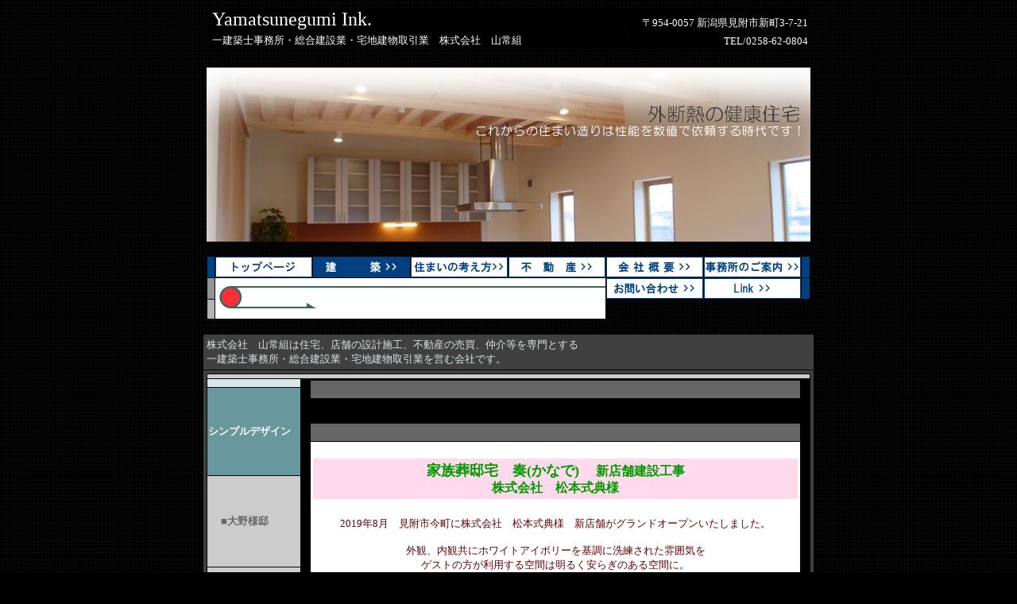

--- FILE ---
content_type: text/html
request_url: http://yamatsune.com/kenchiku.html
body_size: 82273
content:
<!DOCTYPE HTML PUBLIC "-//W3C//DTD HTML 4.01 Transitional//EN">
<HTML>
<HEAD>
<meta http-equiv="Content-Type" content="text/html; charset=UTF-8">
<meta name="GENERATOR" content="JustSystems Homepage Builder Version 20.0.6.0 for Windows">
<meta http-equiv="Content-Style-Type" content="text/css">
<TITLE>一級建築士事務所・総合建設業・宅地建物取引業　株式会社　山常組　見附市【住宅・不動産】</TITLE>
<STYLE TYPE="text/css">
<!--
#fukuda{
  width : auto;
  height : auto;
  position : relative;
  z-index : auto;
  visibility : visible;
  cursor : hand;
}
a:link{
  color : gray;
  text-decoration : none;
}
a:visited{
  color : white;
  text-decoration : none;
}
a:hover{
  color : olive;
  
text-decoration : underline;
}
span{
  color : silver;
}
-->
</STYLE>
<SCRIPT LANGUAGE="JavaScript">
<!-- [db-soft script ver.1.00] 以下のスクリプトはHOTALL Ver.6.0Wによって作成されました。内容を変更すると正しく動作しない可能性があります。
function dBsftUaCheck() {
    if(navigator.appName == "Netscape" && eval(navigator.appVersion.charAt(0)) >=4 )
        return 1;
    if (navigator.appName == "Microsoft Internet Explorer" && eval(navigator.appVersion.charAt(0)) >=4 )
        return 0;
    return -1;
}
function dBsftOpenWindow(urlName, trgtName, isTool, isLocation, isDir, isStatus, isMenu, isScrl, isResize, isWidth, isHeight) {
    if (dBsftUaCheck() != 0)
        return;
    if (urlName != '') {
        if (trgtName == '')
            trgtName = '_self';
        var param = 'toolbar=' + isTool + ',location=' + isLocation + ',directories=' + isDir + ',status=' + isStatus + ',menubar=' + isMenu + ',scrollbars=' + isScrl + ',resizable=' + isResize;
        if (isWidth > 0)
            param += ',width=' + isWidth;
        if (isHeight > 0)
            param += ',height=' + isHeight;
        window.open(urlName, trgtName, param);
    }
}
function dBsftCharStyle(target, clr, sz, stl, bld, sp, undrln, ovln, lntg, blnk) {
    if (dBsftUaCheck() != 0 )
        return;
    var obj;
    if (typeof(target) == 'object')
        obj = target;
    else if (target == 'body')
        obj = window.document.body;
    else
        obj = document.all[target];
    if (obj == null)
        return;
    with (obj) {
        if (clr != '*dBNotApply*') {
            if (clr == 'null')
                style.color = '';
            else
                style.color = clr;
        }
        if (sz != '*dBNotApply*') {
            if (sz == 'null')
                style.fontSize = '';
            else
                style.fontSize = sz;
        }
        if (stl != -1) {
            if (stl == 0)
                style.fontStyle = '';
            if (stl == 1)
                style.fontStyle = 'normal';
            if (stl == 2)
                style.fontStyle = 'italic';
        }
        if (bld != -1) {
            if (bld == 0)
                style.fontWeight = '';
            if (bld == 1)
                style.fontWeight = 'normal';
            if (bld == 2)
                style.fontWeight = 'bold';
            if (bld == 3)
                style.fontWeight = 100;
            if (bld == 4)
                style.fontWeight = 200;
            if (bld == 5)
                style.fontWeight = 300;
            if (bld == 6)
                style.fontWeight = 400;
            if (bld == 7)
                style.fontWeight = 500;
            if (bld == 8)
                style.fontWeight = 600;
            if (bld == 9)
                style.fontWeight = 700;
            if (bld == 10)
                style.fontWeight = 800;
            if (bld == 11)
                style.fontWeight = 900;
        }
        if (sp != -1) {
            if (sp == 0)
                style.verticalAlign = '';
            if (sp == 1)
                style.verticalAlign = 'baseline';
            if (sp == 2)
                style.verticalAlign = 'super';
            if (sp == 3)
                style.verticalAlign = 'sub';
        }
        var deco = '';
        if (undrln == 1)
            deco += 'underline ';
        if (ovln == 1)
            deco += 'overline ';
        if (lntg == 1)
            deco += 'line-through ';
        if (blnk == 1)
            deco += 'blink ';
        if (deco == '')
            deco = 'none';
        style.textDecoration = deco;
    }
}
//-->
</SCRIPT>
<SCRIPT LANGUAGE="JavaScript">
<!--HPB_SCRIPT_CODE_40
function _HpbJumpURLinNewWindow(url) 
{
  if (url != '')
  {
    window.open(url, '_blank');
  }
}
//-->
</SCRIPT><SCRIPT language="JavaScript">
<!--HPB_SCRIPT_CODE_40
function _HpbShowObj(lId)
{
  var ob;ob=new Array;
  var appVer=parseInt(navigator.appVersion);
  var isNC=false,isN6=false,isIE=false;
  if (document.all && appVer >= 4) isIE=true; else
    if (document.getElementById && appVer > 4) isN6=true; else
      if (document.layers && appVer >= 4) isNC=true;
  if (isNC)
  {
    w_str = "document." + lId;ob[lId] = eval(w_str);
    if (!ob[lId]) ob[lId] = _HpbFindHiddenObj(document, lId);
    if (ob[lId]) ob[lId].visibility = "show";
  }
  if (isN6)
  {
    ob[lId] = document.getElementById(lId);
    ob[lId].style.visibility = "visible";
  }
  if (isIE)
  {
    w_str = "document.all.item(\"" + lId + "\").style";ob[lId] = eval(w_str);
    ob[lId].visibility = "visible";
  }
}

function _HpbFindHiddenObj(doc, lId)
{
  for (var i=0; i < doc.layers.length; i++)
  {
    var w_str = "doc.layers[i].document." + lId;
    var obj;obj=new Array;
    obj[lId] = eval(w_str);
    if (!obj[lId]) obj[lId] = _HpbFindHiddenObj(doc.layers[i], lId);
    if (obj[lId]) return obj[lId];
  }
  return null;
}
//-->
</SCRIPT><script language="JavaScript">
<!--HPB_SCRIPT_ROV_50
//
//  Licensed Materials - Property of IBM
//  5724I83
//  (C) Copyright IBM Corp. 1995, 2007 All Rights Reserved.
//

// HpbImgPreload:
//
function HpbImgPreload()
{
  var appVer=parseInt(navigator.appVersion);
  var isNC=false,isN6=false,isIE=false;
  if (document.all && appVer >= 4) isIE=true; else
    if (document.getElementById && appVer > 4) isN6=true; else
      if (document.layers && appVer >= 4) isNC=true;
  if (isNC||isN6||isIE)
  {
    if (document.images)
    {
      var imgName = HpbImgPreload.arguments[0];
      var cnt;
      swImg[imgName] = new Array;
      for (cnt = 1; cnt < HpbImgPreload.arguments.length; cnt++)
      {
        swImg[imgName][HpbImgPreload.arguments[cnt]] = new Image();
        swImg[imgName][HpbImgPreload.arguments[cnt]].src = HpbImgPreload.arguments[cnt];
      }
    }
  }
}
// HpbImgFind:
//
function HpbImgFind(doc, imgName)
{
  for (var i=0; i < doc.layers.length; i++)
  {
    var img = doc.layers[i].document.images[imgName];
    if (!img) img = HpbImgFind(doc.layers[i], imgName);
    if (img) return img;
  }
  return null;
}
// HpbImgSwap:
//
function HpbImgSwap(imgName, imgSrc)
{
  var appVer=parseInt(navigator.appVersion);
  var isNC=false,isN6=false,isIE=false;
  if (document.all && appVer >= 4) isIE=true; else
    if (document.getElementById && appVer > 4) isN6=true; else
      if (document.layers && appVer >= 4) isNC=true;
  if (isNC||isN6||isIE)
  {
    if (document.images)
    {
      var img = document.images[imgName];
      if (!img) img = HpbImgFind(document, imgName);
      if (img) img.src = imgSrc;
    }
  }
}
var swImg; swImg=new Array;
//-->
</script><script language="JavaScript">
<!--HPB_SCRIPT_PLD_50
HpbImgPreload('_HPB_ROLLOVER6', 'top/logo01-4.gif', 'top/logo01.gif');
HpbImgPreload('_HPB_ROLLOVER7', 'top/logo02-1.gif', 'top/logo02-2.gif');
HpbImgPreload('_HPB_ROLLOVER2', 'top/logo03-2.gif', 'top/logo03-1.gif');
HpbImgPreload('_HPB_ROLLOVER3', 'top/logo05-2.gif', 'top/logo05-1.gif');
HpbImgPreload('_HPB_ROLLOVER9', 'top/logo04-2.gif', 'top/logo04-1.gif');
HpbImgPreload('_HPB_ROLLOVER10', 'top/logo06-2.gif', 'top/logo06-1.gif');
HpbImgPreload('_HPB_ROLLOVER4', 'top/logo07-2.gif', 'top/logo07-1.gif');
HpbImgPreload('_HPB_ROLLOVER8', 'top/logo08-2.gif', 'top/logo08-1.gif');
//-->
</script>
</HEAD>
<body text="#dbe6e8" link="#ffff00" leftmargin="10" alink="#ff0000" bgcolor="#000000" background="bla7b.gif" vlink="#990000">
<center>
<table width="760">
<tbody>
<tr>
<td align="left" valign="bottom" bgcolor="#000000"></td>
<td colspan="5" align="left" valign="bottom" bgcolor="#000000" width="602"><font face="セイビイサラゴEB-P" size="+2" color="#ffffff">Yamatsunegumi Ink.</font><font color="#ffffff"><br>
</font></td>
<td align="right" valign="bottom" bgcolor="#000000" width="226"><font size="-1" color="#ffffff">〒954-0057 新潟県見附市新町3-7-21</font></td>
</tr>
<tr>
<td align="left" valign="bottom" bgcolor="#000000"></td>
<td align="left" valign="bottom" bgcolor="#000000" colspan="5"><font size="-1" color="#ffffff">一建築士事務所・総合建設業・宅地建物取引業　株式会社　山常組</font></td>
<td align="right" valign="bottom" bgcolor="#000000"><font size="-1" color="#ffffff">TEL/0258-62-0804</font></td>
</tr>
<tr>
<td align="left" valign="bottom" bgcolor="#000000"></td>
<td align="left" valign="bottom" bgcolor="#000000" colspan="6"></td>
</tr>
</tbody>
</table>
<br>
</center>
<center>
<table cellspacing="0" cellpadding="0" bgcolor="#ffffff" width="760">
<tbody>
<tr>
<th colspan="8" align="left" background="img/top/008.jpg" height="219" width="854"></th>
</tr>
</tbody>
</table>
</center>
<center><br>
<table cellspacing="1" width="760">
<tbody>
<tr>
<td bgcolor="#004080"></td>
<td bgcolor="#004080" width="120" height="24"><a href="index.html" id="_HPB_ROLLOVER6" onmouseout="HpbImgSwap('_HPB_ROLLOVER6', 'top/logo01-4.gif');" onmouseover="HpbImgSwap('_HPB_ROLLOVER6', 'top/logo01.gif');" target="_self"><img src="top/logo01-4.gif" width="120" height="24" border="0" name="_HPB_ROLLOVER6"></a></td>
<td bgcolor="#004080" width="120" height="24"><a href="kenchiku.html" id="_HPB_ROLLOVER7" onmouseout="HpbImgSwap('_HPB_ROLLOVER7', 'top/logo02-1.gif');" onmouseover="HpbImgSwap('_HPB_ROLLOVER7', 'top/logo02-2.gif');" target="_self"><img src="top/logo02-1.gif" width="120" height="24" border="0" name="_HPB_ROLLOVER7"></a></td>
<td bgcolor="#004080" width="120" height="24"><a href="sumaino.html" target="_self" id="_HPB_ROLLOVER2" onmouseout="HpbImgSwap('_HPB_ROLLOVER2', 'top/logo03-2.gif');" onmouseover="HpbImgSwap('_HPB_ROLLOVER2', 'top/logo03-1.gif');"><img src="top/logo03-2.gif" width="120" height="24" border="0" name="_HPB_ROLLOVER2"></a></td>
<td bgcolor="#004080" width="120" height="24"><a href="fudousan.html" id="_HPB_ROLLOVER3" onmouseout="HpbImgSwap('_HPB_ROLLOVER3', 'top/logo05-2.gif');" onmouseover="HpbImgSwap('_HPB_ROLLOVER3', 'top/logo05-1.gif');" target="_self"><img src="top/logo05-2.gif" width="120" height="24" border="0" name="_HPB_ROLLOVER3"></a></td>
<td bgcolor="#004080" width="120" height="24"><a href="corporate.html" target="_self" id="_HPB_ROLLOVER9" onmouseout="HpbImgSwap('_HPB_ROLLOVER9', 'top/logo04-2.gif');" onmouseover="HpbImgSwap('_HPB_ROLLOVER9', 'top/logo04-1.gif');"><img src="top/logo04-2.gif" width="120" height="24" border="0" name="_HPB_ROLLOVER9"></a></td>
<td bgcolor="#004080" width="120" height="24"><a href="annai.html" id="_HPB_ROLLOVER10" onmouseout="HpbImgSwap('_HPB_ROLLOVER10', 'top/logo06-2.gif');" onmouseover="HpbImgSwap('_HPB_ROLLOVER10', 'top/logo06-1.gif');" target="_self"><img src="top/logo06-2.gif" width="120" height="24" border="0" name="_HPB_ROLLOVER10"></a></td>
<td bgcolor="#004080"></td>
</tr>
<tr>
<td bgcolor="#939393" height="24"></td>
<td bgcolor="#ffffff" colspan="4" rowspan="2" width="120" background="top/b06.gif" height="24" align="center"></td>
<td bgcolor="#004080" width="120" height="24"><a href="#" id="_HPB_ROLLOVER4" onmouseout="HpbImgSwap('_HPB_ROLLOVER4', 'top/logo07-2.gif');" onmouseover="HpbImgSwap('_HPB_ROLLOVER4', 'top/logo07-1.gif');"><img src="top/logo07-2.gif" width="120" height="24" border="0" name="_HPB_ROLLOVER4"></a></td>
<td bgcolor="#004080" width="120" height="24"><a href="link.html" id="_HPB_ROLLOVER8" onmouseout="HpbImgSwap('_HPB_ROLLOVER8', 'top/logo08-2.gif');" onmouseover="HpbImgSwap('_HPB_ROLLOVER8', 'top/logo08-1.gif');" target="_self"><img src="top/logo08-2.gif" width="120" height="24" border="0" name="_HPB_ROLLOVER8"></a></td>
<td height="24" bgcolor="#004080"></td>
</tr>
<tr>
<td bgcolor="#b2b2b2" height="24"></td>
<td width="120" height="24" colspan="2"></td>
<td height="24"></td>
</tr>
</tbody>
</table>
<br>
</center>
<center>
<table cellspacing="1" cellpadding="4" width="760">
<tbody>
<tr>
<td bgcolor="#404040" height="44" width="597"><font size="-1">株式会社　山常組は住宅、店舗の設計施工、不動産の売買、仲介等を専門とする<br>
一建築士事務所・総合建設業・宅地建物取引業を営む会社です。</font></td>
</tr>
<tr>
<td bgcolor="#404040" valign="middle" height="348" align="left" width="597">
<table cellspacing="1" width="760" bgcolor="#000000">
<tbody>
<tr>
<td bgcolor="#cccccc" height="5" colspan="3" align="center"></td>
</tr>
<tr>
<td bgcolor="#dbe6e8" valign="middle" align="left" width="115"></td>
            <td colspan="2" align="center" rowspan="88" valign="top" width="632">
<table cellspacing="1" cellpadding="2" width="95%">
<tbody>
<tr>
<td colspan="7" bgcolor="#666666" width="480"><br>
</td>
</tr>
<tr>
<td colspan="7" valign="middle" height="30" width="480"></td>
</tr>
<tr>
<td colspan="7" bgcolor="#666666" width="480" align="center"><br>
</td>
</tr>
<tr>
<td bgcolor="#ffffff" colspan="7" align="center" valign="middle"><b><font color="#cc0000"><br>
                  </font></b>
                  <table cellspacing="1" cellpadding="3" width="100%">
                    <tbody>
                      <tr>
                        <td bgcolor="#ffd9ec" align="center" colspan="4"><b><font color="#009900" size="+1">家族葬邸宅　奏(かなで)&nbsp;</font></b>　<font color="#009900"><b>新店舗建設工事</b></font><br>
            <b><font color="#009900">株式会社　松本式典様</font></b></td>
                      </tr>
                      <tr>
                        <td bgcolor="#ffffff" align="center" colspan="4"><br>
            <font color="#660000" size="-1">2019年8月　見附市今町に株式会社　松本式典様　新店舗がグランドオープンいたしました。<br>
            <br>
            外観、内観共にホワイトアイボリーを基調に洗練された雰囲気を<br>
            ゲストの方が利用する空間は明るく安らぎのある空間に。<br>
            <br>
            お客様の控室はダークブラウンを使い落ち着きのある空間に仕上がりました。<br>
            <br>
            一見セレモニーホールなの？と二度見してしまいます。<br>
            <br>
            常時見学会をされているとの事ですので、<br>
            ご希望される方は松本式典様まで。<br>
            <br>
            ☎　0120-008-584<br>
            ホームページ　<a href="http://www.m-shikiten.co.jp/" target="_blank">http://www.m-shikiten.co.jp/</a><br>
            &nbsp;</font></td>
                      </tr>
                      <tr>
                        <td bgcolor="#ffffff" align="center" colspan="4">&nbsp;</td>
                      </tr>
                      <tr>
                        <td bgcolor="#ffffff" align="center" colspan="4">&nbsp;<img src="kanade0012.jpg" border="0" width="480" height="360"></td>
                      </tr>
                      <tr>
                        <td bgcolor="#ffffff" align="center" colspan="4">&nbsp;</td>
                      </tr>
                      <tr>
                        <td bgcolor="#ffd9ec" align="center" colspan="4">&nbsp;<font color="#660000">◇◆◇</font>　<font color="#660000"><b><font size="+1">フェイスエステサロン　「素顔」様</font></b></font>　<font color="#660000">◇◆◇</font></td>
                      </tr>
                      <tr>
                        <td bgcolor="#ffffff" align="center" colspan="4">&nbsp;<br>
            <font color="#660000" size="-1">見附市本町中央商店街、セブンイレブン様向いの建物２階に<br>
            <br>
            フェイスエステサロン「素顔」様がグランドオープンいたしました。<br>
            <br>
            店内はお客様がリラックスできるようにとのご要望がございましたので、<br>
            アイボリーホワイトを基調にブラウンカラーを使用し、<br>
            まとまった落ち着いた空間に仕上げました。<br>
            <br>
            素顔さんでは、肌荒れや敏感肌で悩む方からもご利用頂けるように、<br>
            使用する製品は<br>
            <br>
            界面活性剤やアルコール、着色料等は一切使用していないとのことです。<br>
            <br>
            こだわりが感じられる素敵なお店です。<br>
            <br>
            製品は有機ゲルマニウムの入った製品を使用して施術しています。<br>
            <br>
            また、店内には見附市の情報や他の商店の情報などが置いてあります。</font><br>
            <br>
            <font color="#cc0000"><b>安らぎの空間で私の肌が今、生まれ変わる</b></font><br>
            <font color="#cc0000"><b>フェイスエステサロン</b></font><br>
            <font size="+1"><b><font color="#cc0000">「素　顔」</font></b></font><br>
            <br>
            </td>
                      </tr>
                      <tr>
                        <td bgcolor="#ffd9ec" align="center" colspan="4"><img src="DSC_13171.jpg" border="0" width="320" height="180">&nbsp;</td>
                      </tr>
                      <tr>
                        <td bgcolor="#ffd9ec" align="center" colspan="4">&nbsp;<font size="-1" color="#660000">入口</font></td>
                      </tr>
                      <tr>
                        <td bgcolor="#ffd9ec" align="center" colspan="4"><img src="DSC_12531.jpg" border="0" width="160" height="284">　<img src="DSC_12561.jpg" border="0" width="160" height="284">&nbsp;<img src="DSC_12581.jpg" border="0" width="160" height="284"></td>
                      </tr>
                      <tr>
                        <td bgcolor="#ffd9ec" align="center" colspan="4">&nbsp;<font color="#660000" size="-1">内観</font></td>
                      </tr>
                      <tr>
                        <td bgcolor="#ffd9ec" align="center" colspan="4">&nbsp;<img src="DSC_12642.jpg" border="0" width="320" height="180"></td>
                      </tr>
                      <tr>
                        <td bgcolor="#ffd9ec" align="center" colspan="4">&nbsp;<font size="-1" color="#660000">内観</font></td>
                      </tr>
                      <tr>
                        <td bgcolor="#666666" align="center" colspan="4">&nbsp;</td>
                      </tr>
                      <tr>
                        <td bgcolor="#cc0000" align="center" colspan="4"><font size="+1"><b><font color="#000000"><font color="" size="+1">見附市　呑み喰い処　「味平」様<br>
            </font></font></b></font><font color="#000000"><b>～新規店舗工事～</b></font></td>
                      </tr>
                      <tr>
                        <td bgcolor="#ffffff" align="center" colspan="4"><br>
            <font color="#000000" size="-1">見附市熱田町に呑み喰い処「味平」様がグランドオープンいたしました。<br>
            <br>
            お席はカウンター、小上がり、テーブル席の個室をご用意し<br>
            おひとり様からファミリーまでたくさんの方からご利用いただけるようにプランいたしました。<br>
            <br>
            店内は明るく落ち着きのある雰囲気に仕上げ<br>
            心地よい時間を過ごせて頂けると思います。<br>
            <br>
            お料理は和食を中心に、たくさんの種類があり<br>
            お料理とお酒で心もお腹も満たしてくれます。<br>
            <br>
            また、呑み喰い処とは別の入口にテークアウトの焼き鳥「味平」も同時オープン<br>
            炭火焼きで焼いた厳選された焼き鳥を提供しています。（店内でもご提供しております。）<br>
            <br>
            </font><font color="#000000" size="-2"><font size="+0"><b><font color="#000000" size="-1"><font color="" size="+0">呑み喰い処・お持ち帰り焼き鳥</font></font></b></font></font><font color="#000000" size="-1"><font size="+1"><b><font color="#000000"><font color="" size="+1"><br>
            <br>
            　『味平』</font></font></b></font></font><br>
            </td>
                      </tr>
                      <tr>
                        <td bgcolor="#ffffff" align="center" colspan="4"><img src="ajihei073.jpg" border="0" width="160" height="284">&nbsp;<img src="ajihei031.jpg" border="0" width="160" height="284"> <img src="ajihei04 1.jpg" border="0" width="160" height="284"></td>
                      </tr>
                      <tr>
                        <td bgcolor="#ffffff" align="center" colspan="4">&nbsp;<font color="#660000" size="-1">外観&nbsp;</font></td>
                      </tr>
                      <tr>
                        <td bgcolor="#ffffff" align="center" colspan="4">&nbsp;<img src="ajihei062.jpg" border="0" width="160" height="284"> <img src="ajihei051.jpg" border="0" width="160" height="213"> <img src="ajihei081.jpg" border="0" width="160" height="213"></td>
                      </tr>
                      <tr>
                        <td bgcolor="#ffffff" align="center" colspan="4">&nbsp;<font color="#660000" size="-1">内観</font></td>
                      </tr>
                      <tr>
                        <td bgcolor="#404040" align="center" colspan="4">&nbsp;</td>
                      </tr>
                      <tr>
                        <td bgcolor="#ffffff" valign="middle" align="center" colspan="4"><b><font color="#ff6b24">フリースタイルショップ　パイン　様</font></b></td>
                      </tr>
                      <tr>
                        <td bgcolor="#ffffff" valign="middle" align="center" colspan="4">
            <p style="font-size: 18px; font-family: HiraKakuPro-W3, 'ヒラギノ角ゴ Pro W3', meiryo; line-height: 23.4px; margin-top: 3px; margin-bottom: 3px; margin-left: 5px; color: rgb(0, 0, 0); font-style: normal; font-variant: normal; letter-spacing: normal; orphans: auto; text-align: start; text-indent: 0px; text-transform: none; white-space: normal; widows: 1; word-spacing: 0px; -webkit-text-stroke-width: 0px;"><font size="-1">一般社団法人新潟まちづくりカンパニーさん（松本忠昭理事長）が<br>
            見附市の「まちなか賑わい事業支援補助金（空き店舗活用支援事業）」を活用し、、<br>
            チャンレンジショップ「フリースタイルショップ　パイン」を見附市新町商店街にオープンしました。<br>
            居抜き店舗の為、改装工事のお手伝いをさせていただきました。<br>
            店内は手作りの小物雑貨がたくさん置いてあります。<br>
            また、ブースにはネールサロンのお店と足つぼのお店が出店しています。</font></p>
            <table border="1" width="100%">
              <tbody>
                <tr>
                  <td align="center" colspan="3"><img src="DSC_46741.jpg" border="0" width="320" height="212"></td>
                </tr>
                <tr>
                  <td align="center" colspan="3"><font color="#660000" size="-1">外観&nbsp;</font></td>
                </tr>
                <tr>
                  <td align="center" colspan="3"><img src="DSC_46591.jpg" border="0" width="320" height="212"></td>
                </tr>
                <tr>
                  <td align="center" colspan="3">&nbsp;<font color="#660000" size="-1">内観</font></td>
                </tr>
                <tr>
                  <td align="center">&nbsp;<img src="DSC_46001.jpg" border="0" width="160" height="240"></td>
                  <td align="center">&nbsp;<img src="DSC_46331.jpg" border="0" width="160" height="240"></td>
                  <td align="center">&nbsp;<img src="DSC_46511.jpg" border="0" width="160" height="240"></td>
                </tr>
                <tr>
                  <td align="center"><font color="#660000" size="-1">&nbsp;内観（店舗）</font></td>
                  <td align="center"><font color="#660000" size="-1">内観（ブース）</font></td>
                  <td align="center">&nbsp;<font color="#660000" size="-1">制作テーブル</font></td>
                </tr>
              </tbody>
            </table>
            </td>
                      </tr>
                      <tr>
                        <td bgcolor="#404040" align="left" colspan="4">&nbsp;</td>
                      </tr>
                      <tr>
                        <td bgcolor="#cc0000" valign="middle" colspan="4" align="center"><font size="+1"><b><font color="#000000"><font color="" size="+1">見附市　割烹　栄亭様 ｢寛｣様</font></font></b><br>
</font><font color="#000000"><b>～新規店舗工事・断熱改修工事～</b></font></td>
                      </tr>
                      <tr>
                        <td bgcolor="#ffffff" valign="middle" colspan="4" align="center"><br>
<font color="#000000" size="-1">見附市に店舗を構える老舗、『割烹　栄亭』様が<br>
この度1階部分をリニューアル致します。<br>
2階部分は今までと変わりなく栄亭様として営業しております。<br>
<br>
店舗名は　　</font><font color="#000000" size="+2"><b>『寛』</b></font><font color="#000000" size="-1">　<b><font size="+1">Kutsurogi</font></b>（くつろぎ）<br>
<br>
お客様にとって居心地がよく<br>
寛いでいってもらえる空間にしたいとのご要望でしたので、<br>
<br>
和モダンをコンセプトに落ち着きのある<br>
大人の空間をご提案させていただきました。<br>
<br>
改装前の大座敷のスペースに、<br>
無垢材を使用したカウンターを中心に、テーブル席と個室を配置<br>
客席の大きな窓からは立派な日本庭園を望むことができます。<br>
<br>
フードやドリンクも新しく開発中。</font><br>
<br>
<b><font color="#000000" size="+2">『寛』</font><font color="#000000" size="+1"><br>
Kutsurogi</font><font color="#000000" size="-1">　（くつろぎ）<br>
</font></b></td>
                      </tr>
                      <tr>
                        <td bgcolor="#000000" valign="middle" align="center" height="263" width="202"><img src="tenpo/sakaetei/DSC_4003.JPG" border="0" width="160" height="240"></td>
                        <td bgcolor="#000000" valign="middle" align="center" height="263" width="243"><img src="tenpo/sakaetei/DSC_3982.JPG" border="0" width="160" height="240"></td>
                        <td bgcolor="#000000" valign="middle" align="center" height="263" colspan="2"><img src="tenpo/sakaetei/DSC_3949.JPG" border="0" width="160" height="240"></td>
                      </tr>
                      <tr>
                        <td bgcolor="#cccccc" valign="middle" height="4" align="center" width="202"><font color="#000000" size="-1">入口</font></td>
                        <td bgcolor="#cccccc" valign="middle" height="4" align="center" width="243"><font color="#000000" size="-1">カウンター</font></td>
                        <td bgcolor="#cccccc" valign="middle" height="4" align="center" colspan="2"><font color="#000000" size="-1">カウンター</font></td>
                      </tr>
                      <tr>
                        <td bgcolor="#000000" valign="middle" align="center" height="263" width="202"><img src="tenpo/sakaetei/DSC_3874.JPG" border="0" width="160" height="240"></td>
                        <td bgcolor="#000000" valign="middle" align="center" height="263" width="243"><img src="tenpo/sakaetei/DSC_3965.JPG" border="0" width="160" height="240"></td>
                        <td bgcolor="#000000" valign="middle" align="center" height="263" colspan="2"><img src="tenpo/sakaetei/DSC_3901.JPG" border="0" width="160" height="240"></td>
                      </tr>
                      <tr>
                        <td bgcolor="#cccccc" valign="middle" align="center" width="202"><font color="#000000" size="-1">フロアー</font></td>
                        <td bgcolor="#cccccc" valign="middle" align="center" width="243"><font color="#000000" size="-1">テーブル席</font></td>
                        <td bgcolor="#cccccc" valign="middle" align="center" colspan="2"><font color="#000000" size="-1">個室</font></td>
                      </tr>
                      <tr>
                        <td bgcolor="#cccccc" valign="middle" align="center" colspan="4"><br>
</td>
                      </tr>
                      <tr>
                        <td bgcolor="#404040" align="center" colspan="4">
<table cellspacing="1" cellpadding="3" width="100%">
<tbody>
                            <tr>
                  <td bgcolor="#000000" align="center" valign="middle"></td>
                </tr>
              </tbody>
</table>
</td>
                      </tr>
                      <tr>
                        <td bgcolor="#ffffff" valign="middle" align="center" colspan="4"></td>
                      </tr>
                      <tr>
                        <td bgcolor="#cc0000" valign="middle" colspan="4" align="center"><font size="+1"><b><font color="#000000"><font color="" size="+1">見附市　割烹　魚半様</font></font></b><br>
</font><font color="#000000"><b>～内外装リニューアル工事・断熱改修工事～</b></font></td>
                      </tr>
                      <tr>
                        <td bgcolor="#ffffff" valign="middle" colspan="4" align="center"><font color="#000000" size="-1">オーナー様からのご要望で<br>
内装のリニューアルを中心に<br>
トイレの増設、外装の工事などを行いました。<br>
<br>
また、外気が足元に、直接進入し難いよう<br>
断熱改修と併せて風除室を計画。<br>
<br>
            気軽に立ち寄れる素敵なお店に変身いたしました。<br>
            <br>
</font></td>
                      </tr>
                      <tr>
                        <td bgcolor="#000000" valign="middle" align="center" height="263" width="202"><br>
<img src="house/uohan/uo002.JPG" border="0" width="160" height="218"></td>
                        <td bgcolor="#000000" valign="middle" align="center" height="263" width="243"><img src="house/uohan/uo000.jpg" border="0" width="270" height="180"></td>
                        <td bgcolor="#000000" valign="middle" align="center" height="263" colspan="2"><img src="house/uohan/uo003.JPG" border="0" width="160" height="160"></td>
                      </tr>
                      <tr>
                        <td bgcolor="#cccccc" valign="middle" height="4" align="center" width="202"><font color="#000000" size="-1">外観</font></td>
                        <td bgcolor="#cccccc" valign="middle" height="4" align="center" width="243"></td>
                        <td bgcolor="#cccccc" valign="middle" height="4" align="center" colspan="2"><font color="#000000" size="-1">坪庭</font></td>
                      </tr>
                      <tr>
                        <td bgcolor="#000000" valign="middle" align="center" height="263" width="202"><img src="house/uohan/uo001.JPG" border="0" width="160" height="218"><br>
</td>
                        <td bgcolor="#000000" valign="middle" align="center" height="263" width="243"><img src="house/uohan/uo005.JPG" border="0" width="160" height="218"></td>
                        <td bgcolor="#000000" valign="middle" align="center" height="263" colspan="2"><img src="house/uohan/uo004.JPG" border="0" width="160" height="218"></td>
                      </tr>
                      <tr>
                        <td bgcolor="#cccccc" valign="middle" height="4" align="center" width="202"><font color="#000000" size="-1">小上がり</font></td>
                        <td bgcolor="#cccccc" valign="middle" height="4" align="center" width="243"><font color="#000000" size="-1">飾り棚</font></td>
                        <td bgcolor="#cccccc" valign="middle" height="4" align="center" colspan="2"><font color="#000000" size="-1">飾り棚</font></td>
                      </tr>
                      <tr>
                        <td bgcolor="#ffffff" valign="middle" align="center" colspan="4"><br>
</td>
                      </tr>
                      <tr>
                        <td bgcolor="#cc0000" valign="middle" align="center" colspan="4"><font size="+1"><b><font color="#000000"><font color="" size="+1">見附市　アーティスティック髪創様</font></font></b><br>
</font><font color="#000000"><b>～内外装リニューアル工事・断熱改修工事～</b></font></td>
                      </tr>
                      <tr>
                        <td bgcolor="#ffffff" valign="middle" colspan="4" align="center"><font color="#000000" size="-1">オーナー様のご希望で、今までのポップなカラーから一新<br>
深いブラウンカラーを基本に落ち着いた大人の雰囲気にリニューアルいたしました。</font><br>
                        <font color="#000000" size="-1">また、オープン当初から気にされていた「冬、足元が冷えて困る」との事から、<br>
壁内を調査してみると、断熱材は充填されていたのですが、<br>
基礎部分には何も施工されておりませんしたので、<br>
冷えと結露を防ぐ為に断熱改修工事もあわせて行いました。<br>
<br>
</font></td>
                      </tr>
                      <tr>
                        <td bgcolor="#000000" valign="middle" align="center" height="263" width="202"><img src="top/passo01.JPG" border="0" width="160" height="218"><br>
</td>
                        <td bgcolor="#000000" valign="middle" align="center" height="263" width="243"><img src="top/passo02.JPG" border="0" width="270" height="180"></td>
                        <td bgcolor="#000000" valign="middle" align="center" height="263" colspan="2"><img src="top/passo03.JPG" border="0" width="160" height="218"></td>
                      </tr>
                      <tr>
                        <td bgcolor="#cccccc" valign="middle" height="4" align="center" width="202"><font color="#000000" size="-1">店内</font></td>
                        <td bgcolor="#cccccc" valign="middle" height="4" align="center" width="243"><font color="#000000" size="-1">ロゴ</font></td>
                        <td bgcolor="#cccccc" valign="middle" height="4" align="center" colspan="2"><font color="#000000" size="-1">店舗入口</font></td>
                      </tr>
                    </tbody>
                  </table>
                  <a href="house/2013model/13model.htm" target="_self"><br>
                  <br>
                  </a></td>
</tr>
<tr>
<td colspan="7" bgcolor="#666666" width="480"><br>
</td>
</tr>
<tr>
<td colspan="7" valign="middle" height="30" width="480"><b><font size="+1" color="#666666">　</font><font size="+1" color="#cccccc">◆◇◆　シンプル　デザインハウス</font></b></td>
</tr>
<tr>
<td colspan="7" bgcolor="#666666" width="480" align="center"><br>
</td>
</tr>
                <tr>
                  <td height="139"></td>
                  <td align="center" height="139"><img src="house/ono/DSC_0012.JPG" width="120" height="160" border="0" align="middle"></td>
                  <td height="139"></td>
                  <td align="center" height="139"></td>
                  <td height="139"></td>
                  <td align="center" height="139"><a href="house/12watanabesama/2012watanabe.htm" target="_self"></a></td>
                  <td height="139"></td>
                </tr>
                <tr>
                  <td></td>
                  <td align="center"><b><font size="-1">大野様邸　（見附市）</font></b></td>
                  <td align="center"></td>
                  <td align="center"><b><font size="-1">小玉様邸　（見附市）</font></b></td>
                  <td></td>
                  <td align="center"><b><font size="-1">中村様邸　（見附市）</font></b></td>
                  <td></td>
                </tr>
                <tr>
                  <td></td>
                  <td bgcolor="#cccccc"><b><font color="#cc0000" size="-1">NEW</font></b></td>
                  <td></td>
                  <td bgcolor="#cccccc"><b><font color="#cc0000" size="-1">NEW</font></b></td>
                  <td></td>
                  <td bgcolor="#cccccc"><b><font color="#cc0000" size="-1">NEW</font></b></td>
                  <td></td>
                </tr>
                <tr>
                  <td></td>
                  <td bgcolor="#cccccc"><b><font size="-1" color="#cc0000">ポイント</font></b></td>
                  <td></td>
                  <td bgcolor="#cccccc"><b><font size="-1" color="#cc0000">ポイント</font></b></td>
                  <td></td>
                  <td bgcolor="#cccccc"><b><font size="-1" color="#cc0000">ポイント</font></b></td>
                  <td></td>
                </tr>
                <tr>
                  <td></td>
                  <td bgcolor="#cc0000"></td>
                  <td></td>
                  <td bgcolor="#cc0000"></td>
                  <td></td>
                  <td bgcolor="#cc0000"></td>
                  <td></td>
                </tr>
                <tr>
                  <td></td>
                  <td align="left" valign="top"><font size="-1">2階のリビングから繋がるウッドデッキでいつでもバーベキュー！<br>
                  土地の形状を有効活用した三角形の外観は外壁のカラーと木製手摺が建物全体の雰囲気を造ってくれています。</font></td>
                  <td></td>
                  <td valign="top"></td>
                  <td></td>
                  <td valign="top"></td>
                  <td></td>
                </tr>
                <tr>
                  <td></td>
                  <td bgcolor="#cc0000"></td>
                  <td></td>
                  <td bgcolor="#cc0000"></td>
                  <td></td>
                  <td bgcolor="#cc0000"></td>
                  <td></td>
                </tr>
                <tr>
                  <td>&nbsp;</td>
                  <td align="center">&nbsp;</td>
                  <td>&nbsp;</td>
                  <td align="center">&nbsp;</td>
                  <td>&nbsp;</td>
                  <td align="center">&nbsp;</td>
                  <td>&nbsp;</td>
                </tr>
                <tr>
<td height="139"></td>
<td align="center" height="139"><img src="house/2012miuzsawa/001.jpg" width="120" height="160" border="0" align="middle"></td>
<td height="139"></td>
<td align="center" height="139"><img src="house/2012sakai/001.JPG" width="120" height="160" border="0" align="middle"></td>
<td height="139"></td>
<td align="center" height="139"><a href="house/12watanabesama/2012watanabe.htm" target="_self"><img src="house/12watanabesama/RIMG4750.JPG" width="120" height="160" border="0" align="middle"></a></td>
<td height="139"></td>
</tr>
<tr>
<td></td>
<td align="center"><b><font size="-1">水澤様邸　（新潟市）</font></b></td>
<td align="center"></td>
<td align="center"><b><font size="-1">酒井様邸　（見附市）</font></b></td>
<td></td>
<td align="center"><b><font size="-1">渡辺様邸　（見附市）</font></b></td>
<td></td>
</tr>
<tr>
<td></td>
<td bgcolor="#cccccc"><b><font color="#cc0000" size="-1">NEW</font></b></td>
<td></td>
<td bgcolor="#cccccc"><b><font color="#cc0000" size="-1">NEW</font></b></td>
<td></td>
<td bgcolor="#cccccc"><b><font color="#cc0000" size="-1">NEW</font></b></td>
<td></td>
</tr>
<tr>
<td></td>
<td bgcolor="#cccccc"><b><font size="-1" color="#cc0000">ポイント</font></b></td>
<td></td>
<td bgcolor="#cccccc"><b><font size="-1" color="#cc0000">ポイント</font></b></td>
<td></td>
<td bgcolor="#cccccc"><b><font size="-1" color="#cc0000">ポイント</font></b></td>
<td></td>
</tr>
<tr>
<td></td>
<td bgcolor="#cc0000"></td>
<td></td>
<td bgcolor="#cc0000"></td>
<td></td>
<td bgcolor="#cc0000"></td>
<td></td>
</tr>
<tr>
<td></td>
<td align="left" valign="top"><font size="-1">建物の中央にはリビング、寝室、物干し室からアクセスできるバリアフリーウッドデッキを配置、各部屋に風と光を届けます。２階にはギャラリーを計画し家族の和を大切にした、３世代の暮らす住まいを計画しました。</font></td>
<td></td>
<td valign="top"><font size="-1">１階は明るい木肌色、２階は落ち着いたダーク色を使った、２リビング２キッチンの３世代の暮らす住まいです。２階の小屋裏は片流れ屋根を有効活用。旦那さんの趣味室や物置として利用可能な計画としました。</font></td>
<td></td>
<td valign="top"><font size="-1">雨や雪にあたらず、建物の中に入れるよう玄関までスロープを設けました。建物内部は水廻りを中心に動きやすい動線の設計になっており、車椅子対応の平屋建て＋小屋裏収納の住まいとなっています。</font></td>
<td></td>
</tr>
<tr>
<td></td>
<td bgcolor="#cc0000"></td>
<td></td>
<td bgcolor="#cc0000"></td>
<td></td>
<td bgcolor="#cc0000"></td>
<td></td>
</tr>
<tr>
<td align="center" valign="middle"></td>
<td align="center" valign="middle"></td>
<td align="center" valign="middle"></td>
<td align="center" valign="middle"></td>
<td align="center" valign="middle"></td>
<td align="center" valign="middle"></td>
<td></td>
</tr>
<tr>
<td></td>
<td align="center"><img src="house/ohasi/DSC_2550.JPG" width="120" height="160" border="0" align="middle"></td>
<td></td>
<td align="center"><img src="house/kobayashinagaoka/DSC_2223.JPG" width="120" height="160" border="0" align="middle"></td>
<td></td>
<td align="center"><img src="house/satomitsuke/RIMG3282.JPG" width="120" height="160" border="0" align="middle"></td>
<td></td>
</tr>
<tr>
<td></td>
<td align="center"><b><font size="-1">大橋様邸　（長岡市）</font></b></td>
<td align="center"></td>
<td align="center"><b><font size="-1">小林様邸　（長岡市）</font></b></td>
<td></td>
<td align="center"><b><font size="-1">佐藤様邸　（見附市）</font></b></td>
<td></td>
</tr>
<tr>
<td></td>
<td bgcolor="#cccccc"></td>
<td></td>
<td bgcolor="#cccccc"></td>
<td></td>
<td bgcolor="#cccccc"></td>
<td></td>
</tr>
<tr>
<td></td>
<td bgcolor="#cccccc"><b><font size="-1" color="#cc0000">ポイント</font></b></td>
<td></td>
<td bgcolor="#cccccc"><b><font size="-1" color="#cc0000">ポイント</font></b></td>
<td></td>
<td bgcolor="#cccccc"><b><font size="-1" color="#cc0000">ポイント</font></b></td>
<td></td>
</tr>
<tr>
<td></td>
<td bgcolor="#cc0000"></td>
<td></td>
<td bgcolor="#cc0000"></td>
<td></td>
<td bgcolor="#cc0000"></td>
<td></td>
</tr>
<tr>
<td></td>
<td align="left" valign="top"><font size="-1">吹抜とスキップフロアを取り入れ、２階にはギャラリーを配置。家族のコミュニケーション大切に考えた住まいを計画しました。</font></td>
<td></td>
<td valign="top"><font size="-1">玄関から室内へとつながる土間を配置。建物全体が一つの空間として、家族の絆を深めることのできる住まいを計画しました。</font></td>
<td></td>
<td valign="top"><font size="-1">夏の暑い日、冬の寒い日の事を考え、高気密高断熱＋遮熱対策の住まいを計画。２階吹抜上部には電動オペレータ窓を配置し、自然の風を有効活用。</font></td>
<td></td>
</tr>
<tr>
<td></td>
<td bgcolor="#cc0000"></td>
<td></td>
<td bgcolor="#cc0000"></td>
<td></td>
<td bgcolor="#cc0000"></td>
<td></td>
</tr>
<tr>
<td colspan="7" width="480"></td>
</tr>
<tr>
<td align="center" valign="middle"></td>
<td align="center" valign="middle"></td>
<td align="center" valign="middle"></td>
<td align="center" valign="middle"></td>
<td align="center" valign="middle"></td>
<td align="center" valign="middle"></td>
<td></td>
</tr>
<tr>
<td></td>
<td align="center"><img src="house/asahi/RIMG0023.JPG" width="120" height="160" border="0" align="middle"></td>
<td></td>
<td align="center"><img src="house/imai/RIMG0432.JPG" width="120" height="160" border="0" align="middle"></td>
<td></td>
<td align="center"><img src="house/koichi/k0001.JPG" width="120" height="160" border="0" align="middle"></td>
<td></td>
</tr>
<tr>
<td></td>
<td align="center"><b><font size="-1">朝日様邸　（長岡市）</font></b></td>
<td align="center"></td>
<td align="center"><b><font size="-1">今井様邸　（長岡市）</font></b></td>
<td></td>
<td align="center"><b><font size="-1">古市様邸　（見附市）</font></b></td>
<td></td>
</tr>
<tr>
<td></td>
<td bgcolor="#cccccc"></td>
<td></td>
<td bgcolor="#cccccc"></td>
<td></td>
<td bgcolor="#cccccc"></td>
<td></td>
</tr>
<tr>
<td></td>
<td bgcolor="#cccccc"><b><font size="-1" color="#cc0000">ポイント</font></b></td>
<td></td>
<td bgcolor="#cccccc"><b><font size="-1" color="#cc0000">ポイント</font></b></td>
<td></td>
<td bgcolor="#cccccc"><b><font size="-1" color="#cc0000">ポイント</font></b></td>
<td></td>
</tr>
<tr>
<td></td>
<td bgcolor="#cc0000"></td>
<td></td>
<td bgcolor="#cc0000"></td>
<td></td>
<td bgcolor="#cc0000"></td>
<td></td>
</tr>
<tr>
<td></td>
<td align="left" valign="top"><font size="-1">ビルトイン車庫、スキップフロアスタイルを採用した開放感あふれる住まいです。</font></td>
<td></td>
<td valign="top"><font size="-1">ギャラリーを２階に配置し子供達の気配を感じながら生活をすることのできる住まいです。</font></td>
<td></td>
<td valign="top"><font size="-1">さやの間を取り入れ、居住空間を最大限に活用した遊び心あふれる住まいを計画いたしました。</font></td>
<td></td>
</tr>
<tr>
<td></td>
<td bgcolor="#cc0000"></td>
<td></td>
<td bgcolor="#cc0000"></td>
<td></td>
<td bgcolor="#cc0000"></td>
<td></td>
</tr>
<tr>
<td colspan="7" width="480"></td>
</tr>
<tr>
<td align="center" valign="middle"></td>
<td align="center" valign="middle"><img src="house/fujita/top01.JPG" width="120" height="160" border="0" align="middle"></td>
<td align="center" valign="middle"></td>
<td align="center" valign="middle"><img src="house/osabe/top.JPG" width="120" height="160" border="0"></td>
<td align="center" valign="middle"></td>
<td align="center" valign="middle"></td>
<td></td>
</tr>
<tr>
<td></td>
<td><br>
</td>
<td></td>
<td align="center"></td>
<td></td>
<td></td>
<td></td>
</tr>
<tr>
<td></td>
<td align="center"><b><font size="-1">藤田様邸　（見附市）</font></b></td>
<td align="center"></td>
<td align="center"><b><font size="-1">長部様邸　（長岡市）</font></b></td>
<td></td>
<td align="center"></td>
<td></td>
</tr>
<tr>
<td></td>
<td bgcolor="#cccccc"></td>
<td></td>
<td bgcolor="#cccccc"></td>
<td></td>
<td></td>
<td></td>
</tr>
<tr>
<td></td>
<td bgcolor="#cccccc"><b><font size="-1" color="#cc0000">ポイント</font></b></td>
<td></td>
<td bgcolor="#cccccc"><b><font size="-1" color="#cc0000">ポイント</font></b></td>
<td></td>
<td></td>
<td></td>
</tr>
<tr>
<td></td>
<td bgcolor="#cc0000"></td>
<td></td>
<td bgcolor="#cc0000"></td>
<td></td>
<td bgcolor="#cc0000"></td>
<td></td>
</tr>
<tr>
<td></td>
<td align="left"><font size="-1">ブラックを基本としたシンプルモダンスタイルの住まいです。プライバシーに配慮しながらも、家族３世代が暮らすことのできるように、各室を計画しました。</font></td>
<td></td>
<td valign="top"><font size="-1">２階にリビング・ダヂニングキッチンを計画、またブランコと吊り輪を設置しました。子供たちと会話の絶えない住まいを計画いたしました。</font></td>
<td></td>
<td valign="top"></td>
<td></td>
</tr>
<tr>
<td></td>
<td bgcolor="#cc0000"></td>
<td></td>
<td bgcolor="#cc0000"></td>
<td></td>
<td bgcolor="#cc0000"></td>
<td></td>
</tr>
<tr>
<td colspan="7" height="20" width="480"></td>
</tr>
<tr>
<td colspan="7" width="480"></td>
</tr>
<tr>
<td align="center" valign="middle"></td>
<td align="center" valign="middle"><a href="house/ikarashi/ikarasisama.htm" target="_self"><img src="house/ikarashi/top001.jpg" width="120" height="160" border="0"></a></td>
<td align="center" valign="middle"></td>
<td align="center" valign="middle"><a href="house/horisama/horisama.htm" target="_self"><img src="house/horisama/Dsc08232.jpg" width="120" height="160" border="0" align="middle"></a></td>
<td align="center" valign="middle"></td>
<td align="center" valign="middle"></td>
<td></td>
</tr>
<tr>
<td></td>
<td><br>
</td>
<td></td>
<td align="center"></td>
<td></td>
<td></td>
<td></td>
</tr>
<tr>
<td></td>
<td align="center"><b><font size="-1">五十嵐様邸　（見附市）</font></b></td>
<td align="center"></td>
<td align="center"><b><font size="-1">堀様邸　（見附市）</font></b></td>
<td></td>
<td align="center"></td>
<td></td>
</tr>
<tr>
<td></td>
<td></td>
<td></td>
<td></td>
<td></td>
<td></td>
<td></td>
</tr>
<tr>
<td></td>
<td><b><font size="-1" color="#cc0000">ポイント</font></b></td>
<td></td>
<td><b><font size="-1" color="#cc0000">ポイント</font></b></td>
<td></td>
<td></td>
<td></td>
</tr>
<tr>
<td></td>
<td bgcolor="#cc0000"></td>
<td></td>
<td bgcolor="#cc0000"></td>
<td></td>
<td bgcolor="#cc0000"></td>
<td></td>
</tr>
<tr>
<td></td>
<td align="left"><font size="-1">家族が楽しく暮らせる！をコンセプトにＲの間仕切りや斜天井、吹抜け、ロフト等を設置した３次元空間を有効活用した作品です<br>
</font></td>
<td></td>
<td valign="top"><font size="-1">２階にはギャラリーを設置、２つ目のリビングとして、子供達の勉強スペース等フリースペースとして活用できます。</font></td>
<td></td>
<td align="left" valign="top"></td>
<td></td>
</tr>
<tr>
<td></td>
<td bgcolor="#cc0000"></td>
<td></td>
<td bgcolor="#cc0000"></td>
<td></td>
<td bgcolor="#cc0000"></td>
<td></td>
</tr>
</tbody>
</table>
<table cellspacing="0" cellpadding="2" width="95%">
<tbody>
<tr>
<td colspan="7" height="20"></td>
</tr>
<tr>
<td colspan="7"></td>
</tr>
<tr>
<td align="center" valign="middle"></td>
<td align="center" valign="middle" width="140"><a href="house/07taikan/07taikan.htm" target="_self"><img src="house/07taikan/009.JPG" width="120" height="160" border="0"></a></td>
<td align="center" valign="middle"></td>
<td align="center" valign="middle" width="140"><a href="house/inoue/inouesama1.htm" target="_self"><img src="house/inoue/kansei/001.jpg" width="120" height="160" border="0" align="middle"></a></td>
<td align="center" valign="middle"></td>
<td align="center" valign="middle" width="140"><a href="house/mtei/myei.htm" target="_self"><img src="house/mtei/m116.jpg" width="120" height="160" border="0"></a></td>
<td></td>
</tr>
<tr>
<td></td>
<td width="140"><br>
</td>
<td></td>
<td align="center" width="140"></td>
<td></td>
<td width="140"></td>
<td></td>
</tr>
<tr>
<td></td>
<td align="center" width="140"><b><font size="-1">長谷川様邸　（見附市）</font></b></td>
<td align="center"></td>
<td align="center" width="140"><b><font size="-1">井上様邸　（長岡市）</font></b></td>
<td></td>
<td align="center" width="140"><b><font size="-1">諸橋様邸（見附市）</font></b></td>
<td></td>
</tr>
<tr>
<td></td>
<td width="140"></td>
<td></td>
<td width="140"></td>
<td></td>
<td width="140"></td>
<td></td>
</tr>
<tr>
<td></td>
<td width="140"><b><font size="-1" color="#cc0000">ポイント</font></b></td>
<td></td>
<td width="140"><b><font size="-1" color="#cc0000">ポイント</font></b></td>
<td></td>
<td width="140"><b><font size="-1" color="#cc0000">ポイント</font></b></td>
<td></td>
</tr>
<tr>
<td></td>
<td bgcolor="#cc0000" width="140"></td>
<td></td>
<td bgcolor="#cc0000" width="140"></td>
<td></td>
<td bgcolor="#cc0000" width="140"></td>
<td></td>
</tr>
<tr>
<td></td>
<td width="140" align="left"><font size="-1">コンクリート打ち放しの塀の高さは約3.7m。塀の素材感と高さ、そして黒い外壁が建物を引き締め存在感を生み出しています。</font></td>
<td></td>
<td width="140" valign="top"><font size="-1">玄関の扉を開けると外感のすっきりとしたイメージからは想像がつかないほど、やさしくあたたかな空間が現れます。</font></td>
<td></td>
<td width="140" align="left" valign="top"><font size="-1">外装はブルー、内装はホワイトで統一され照明や各部のデザインでやわらかい、やさしい雰囲気の空間に仕上っています。</font></td>
<td></td>
</tr>
<tr>
<td></td>
<td bgcolor="#cc0000" width="140"></td>
<td></td>
<td bgcolor="#cc0000" width="140"></td>
<td></td>
<td bgcolor="#cc0000" width="140"></td>
<td></td>
</tr>
</tbody>
</table>
<br>
<table cellspacing="0" cellpadding="2" width="95%">
<tbody>
<tr>
<td colspan="7" bgcolor="#666666"></td>
</tr>
<tr>
<td colspan="7" valign="middle" height="30"><b><font size="+1" color="#666666">　</font><font size="+1" color="#cccccc">□自然素材の家</font></b></td>
</tr>
<tr>
<td colspan="7" bgcolor="#666666"></td>
</tr>
<tr>
<td colspan="7" height="20"></td>
</tr>
<tr>
<td align="center" valign="middle"></td>
<td align="center" valign="middle" width="140"><a href="house/awaji/awajitop.html" target="_blank"><img src="house/awaji/026.jpg" width="120" height="160" border="0"></a></td>
<td align="center" valign="middle"></td>
<td align="center" valign="middle" width="140"><a href="house/openhouse/odajima001.htm" target="_self"><img src="house/openhouse/photo/n03.jpg" width="120" height="160" border="0"></a></td>
<td align="center" valign="middle"></td>
<td align="center" valign="middle" width="140"><a href="house/sakai/sakai00.htm" target="_blank"><img src="house/sakai/sakai/sakaisama.jpg" width="120" height="160" border="0"></a></td>
<td></td>
</tr>
<tr>
<td></td>
<td width="140"><br>
</td>
<td></td>
<td align="center" width="140"></td>
<td></td>
<td width="140"></td>
<td></td>
</tr>
<tr>
<td></td>
<td align="center" width="140"><b><font size="-1">淡路様邸　（見附市）</font></b></td>
<td align="center"></td>
<td align="center" width="140"><b><font size="-1">小田島様邸　（見附市）</font></b></td>
<td></td>
<td align="center" width="140"><b><font size="-1">坂井様邸　（見附市）</font></b></td>
<td></td>
</tr>
<tr>
<td></td>
<td width="140"></td>
<td></td>
<td width="140"></td>
<td></td>
<td width="140"></td>
<td></td>
</tr>
<tr>
<td></td>
<td width="140"><b><font size="-1" color="#cc0000">ポイント</font></b></td>
<td></td>
<td width="140"><b><font size="-1" color="#cc0000">ポイント</font></b></td>
<td></td>
<td width="140"><b><font size="-1" color="#cc0000">ポイント</font></b></td>
<td></td>
</tr>
<tr>
<td height="15"></td>
<td bgcolor="#cc0000" width="140" height="15"></td>
<td></td>
<td bgcolor="#cc0000" width="140" height="15"></td>
<td></td>
<td bgcolor="#cc0000" width="140" height="15"></td>
<td height="15"></td>
</tr>
<tr>
<td height="81"></td>
<td width="140" align="center" height="81"><br>
<br>
<br>
<br>
</td>
<td></td>
<td width="140" align="center" height="81"></td>
<td></td>
<td width="140" align="center" height="81"></td>
<td height="81"></td>
</tr>
<tr>
<td width="20"></td>
<td bgcolor="#cc0000" width="150"></td>
<td width="20"></td>
<td bgcolor="#cc0000" width="150"></td>
<td width="20"></td>
<td bgcolor="#cc0000" width="150"></td>
<td width="20"></td>
</tr>
</tbody>
</table>
<br>
<table cellspacing="0" cellpadding="2">
<tbody>
<tr>
<td colspan="7" bgcolor="#666666"></td>
</tr>
<tr>
<td colspan="7" valign="middle" height="30"><b><font size="+1" color="#666666">　</font><font size="+1" color="#cccccc">□逆転発想の家</font></b></td>
</tr>
<tr>
<td colspan="7" bgcolor="#666666"></td>
</tr>
<tr>
<td colspan="7" height="20"></td>
</tr>
<tr>
<td align="center" valign="middle"></td>
<td align="center" valign="middle" width="140"><a href="house/fukuda/fukudateitop01.html" target="_blank"><img src="house/fukuda/008.jpg" width="120" height="160" border="0"></a></td>
<td align="center" valign="middle"></td>
<td align="center" valign="middle" width="140"><a href="house/kobayashi/kobayashi.htm" target="_blank"><img src="house/kobayashi/kobayashi5.jpg" width="120" height="160" border="0"></a></td>
<td align="center" valign="middle"></td>
<td align="center" valign="middle" width="140"></td>
<td></td>
</tr>
<tr>
<td></td>
<td width="140"><br>
</td>
<td></td>
<td align="center" width="140"></td>
<td></td>
<td width="140"></td>
<td></td>
</tr>
<tr>
<td></td>
<td align="center" width="140"><b><font size="-1">福田様邸　（見附市）</font></b></td>
<td align="center"></td>
<td align="center" width="140"><b><font size="-1">小林様邸　（見附市）</font></b></td>
<td></td>
<td align="center" width="140"></td>
<td></td>
</tr>
<tr>
<td></td>
<td width="140"></td>
<td></td>
<td width="140"></td>
<td></td>
<td width="140"></td>
<td></td>
</tr>
<tr>
<td></td>
<td width="140"><b><font size="-1" color="#cc0000">ポイント</font></b></td>
<td></td>
<td width="140"><b><font size="-1" color="#cc0000">ポイント</font></b></td>
<td></td>
<td width="140"></td>
<td></td>
</tr>
<tr>
<td></td>
<td bgcolor="#cc0000" width="140"></td>
<td></td>
<td bgcolor="#cc0000" width="140"></td>
<td></td>
<td></td>
<td></td>
</tr>
<tr>
<td></td>
<td width="140" align="left" valign="top"><font size="-1">淡い黄色の吹付けとシルバーのKスパンを使用した外観は建物を優しい雰囲気に包んでくれます。<br>
</font></td>
<td></td>
<td width="140" align="left" valign="top"><font size="-1">１階にプライベートスペース、２階にリビングなどを設置したパブリックスペースの逆転発想の住まいです。</font></td>
<td></td>
<td></td>
<td></td>
</tr>
<tr>
<td width="20"></td>
<td bgcolor="#cc0000" width="150"></td>
<td width="20"></td>
<td bgcolor="#cc0000" width="150"></td>
<td width="20"></td>
<td width="20"></td>
<td width="20"></td>
</tr>
</tbody>
</table>
<br>
<table cellspacing="0" cellpadding="2">
<tbody>
<tr>
<td colspan="7" bgcolor="#666666"></td>
</tr>
<tr>
<td colspan="7" valign="middle" height="30"><b><font size="+1" color="#666666">　</font><font size="+1" color="#cccccc">□スキップフロアの家</font></b></td>
</tr>
<tr>
<td colspan="7" bgcolor="#666666"></td>
</tr>
<tr>
<td colspan="7" height="20"></td>
</tr>
<tr>
<td align="center" valign="middle"></td>
<td align="center" valign="middle" width="140"><a href="house/tsubata/tsubata.htm" target="_blank"><img src="house/tsubata/tsubata/tubata06.jpg" width="120" height="160" border="0"></a></td>
<td align="center" valign="middle"></td>
<td align="center" valign="middle" width="140"><a href="house/nishiwaki/nishiwaki.htm" target="_blank"><img src="house/nishiwaki/nisiwaki3.jpg" width="120" height="160" border="0"></a></td>
<td align="center" valign="middle"></td>
<td align="center" valign="middle" width="140"></td>
<td></td>
</tr>
<tr>
<td></td>
<td width="140"><br>
</td>
<td></td>
<td align="center" width="140"></td>
<td></td>
<td align="center" width="140"></td>
<td></td>
</tr>
<tr>
<td></td>
<td align="center" width="140"><b><font size="-1">津端様邸　（見附市）</font></b></td>
<td align="center"></td>
<td align="center" width="140"><b><font size="-1">西脇様邸　（長岡市）</font></b></td>
<td></td>
<td align="center" width="140"></td>
<td></td>
</tr>
<tr>
<td></td>
<td width="140"></td>
<td></td>
<td width="140"></td>
<td></td>
<td width="140"></td>
<td></td>
</tr>
<tr>
<td></td>
<td width="140"><b><font size="-1" color="#cc0000">ポイント</font></b></td>
<td></td>
<td width="140"><b><font size="-1" color="#cc0000">ポイント</font></b></td>
<td></td>
<td width="140"></td>
<td></td>
</tr>
<tr>
<td></td>
<td bgcolor="#cc0000" width="140"></td>
<td></td>
<td bgcolor="#cc0000" width="140"></td>
<td></td>
<td></td>
<td></td>
</tr>
<tr>
<td></td>
<td width="140" align="left" valign="top"><font size="2">玄関と玄関ホールから中２階、２階へと上る階段部分に吹抜けを造る事により高さと広がり、空間に変化を与えています。</font></td>
<td></td>
<td width="140" align="left" valign="top"><font size="-1">左にドッグした敷地を有効利用したスキップフロアの木造３階建の住まいです。</font></td>
<td></td>
<td></td>
<td></td>
</tr>
<tr>
<td width="20"></td>
<td bgcolor="#cc0000" width="150"></td>
<td width="20"></td>
<td bgcolor="#cc0000" width="150"></td>
<td width="20"></td>
<td width="20"></td>
<td width="20"></td>
</tr>
</tbody>
</table>
<br>
<table cellspacing="0" cellpadding="2">
<tbody>
<tr>
<td colspan="7" bgcolor="#666666"></td>
</tr>
<tr>
<td colspan="7" valign="middle" height="30"><b><font size="+1" color="#666666">　</font><font size="+1" color="#cccccc">□狭小敷地に建つ家</font></b></td>
</tr>
<tr>
<td colspan="7" bgcolor="#666666"></td>
</tr>
<tr>
<td colspan="7" height="20"></td>
</tr>
<tr>
<td align="center" valign="middle"></td>
<td align="center" valign="middle" width="140"><a href="house/sato/satouteitop.htm" target="_blank"><img src="house/sato/satohouse.jpg" width="120" height="160" border="0"></a></td>
<td align="center" valign="middle"></td>
<td align="center" valign="middle" width="140"></td>
<td align="center" valign="middle"></td>
<td align="center" valign="middle" width="140"></td>
<td></td>
</tr>
<tr>
<td></td>
<td width="140"><br>
</td>
<td></td>
<td align="center" width="140"></td>
<td></td>
<td align="center" width="140"></td>
<td></td>
</tr>
<tr>
<td></td>
<td align="center" width="140"><b><font size="-1">佐藤様邸　（長岡市）</font></b></td>
<td align="center"></td>
<td align="center" width="140"></td>
<td></td>
<td align="center" width="140"></td>
<td></td>
</tr>
<tr>
<td></td>
<td width="140"></td>
<td></td>
<td width="140"></td>
<td></td>
<td width="140"></td>
<td></td>
</tr>
<tr>
<td></td>
<td width="140"><b><font size="-1" color="#cc0000">ポイント</font></b></td>
<td></td>
<td width="140"></td>
<td></td>
<td width="140"></td>
<td></td>
</tr>
<tr>
<td></td>
<td bgcolor="#cc0000" width="140"></td>
<td></td>
<td></td>
<td></td>
<td></td>
<td></td>
</tr>
<tr>
<td></td>
<td width="140" align="left" valign="top"><font size="-1">外観は一見２階建ての建物に見えますが、スキップフロアの立体的で流動感のある外断熱工法の高気密・高断熱仕様の住まいになっております。</font></td>
<td></td>
<td></td>
<td></td>
<td></td>
<td></td>
</tr>
<tr>
<td width="20"></td>
<td bgcolor="#cc0000" width="150"></td>
<td width="20"></td>
<td width="20"></td>
<td width="20"></td>
<td width="20"></td>
<td width="20"></td>
</tr>
</tbody>
</table>
</td>
          </tr>
<tr>
<td bgcolor="#69979e" valign="middle" align="left" width="115"><b><font size="-1" color="#ffffff">シンプルデザイン</font></b></td>
</tr>
          <tr>
            <td bgcolor="#cccccc" valign="middle" align="left">　<b><font color="#666666" size="-1">■大野様邸</font></b></td>
          </tr>
          <tr>
            <td bgcolor="#cccccc" valign="middle" align="left">　<b><font color="#666666" size="-1">■小玉様邸</font></b></td>
          </tr>
          <tr>
            <td bgcolor="#cccccc" valign="middle" align="left">　<b><font color="#666666" size="-1">■中村様邸</font></b></td>
          </tr>
          <tr>
<td bgcolor="#cccccc" valign="middle" align="left"><b><font color="#666666" size="-1">　■<a href="house/2013model/13model.htm" target="_self">ＭＯＤＥＬ</a></font></b></td>
</tr>
<tr>
<td bgcolor="#cccccc" valign="middle" align="left"><b><font color="#666666" size="-1">　■名児耶様邸</font></b></td>
</tr>
<tr>
<td bgcolor="#cccccc" valign="middle" align="left" width="115"><b><font color="#666666" size="-1">　■<a href="house/12watanabesama/2012watanabe.htm" target="_self">渡辺様邸</a></font><font color="#cc0000" size="-2"></font></b></td>
</tr>
<tr>
<td bgcolor="#cccccc" valign="middle" align="left" width="115"><b><font color="#666666" size="-1">　■水澤様邸</font></b></td>
</tr>
<tr>
<td bgcolor="#cccccc" valign="middle" align="left" width="115"><b><font color="#666666" size="-1">　■<a href="house/2012sakai/2012sakai.htm" target="_self">酒井様邸</a></font></b></td>
</tr>
<tr>
<td bgcolor="#cccccc" valign="middle" align="left" width="115"><b><font color="#666666" size="-1">　■<a href="house/ohasi/ohashi.htm" target="_self">大橋様邸</a></font></b></td>
</tr>
<tr>
<td bgcolor="#cccccc" valign="middle" align="left" width="115"><b><font color="#666666" size="-1">　■<a href="house/kobayashinagaoka/kobayasinagaoka.html" target="_self">小林様邸</a></font></b></td>
</tr>
<tr>
<td bgcolor="#cccccc" valign="middle" align="left" width="115"><b><font color="#666666" size="-1">　■佐藤様邸</font></b></td>
</tr>
<tr>
<td bgcolor="#cccccc" valign="middle" align="left" width="115"><b><font color="#666666" size="-1">　■古市様邸</font></b></td>
</tr>
<tr>
<td bgcolor="#cccccc" valign="middle" align="left" width="115"><b><font color="#666666" size="-1">　■今井様邸</font></b></td>
</tr>
<tr>
<td bgcolor="#cccccc" valign="middle" align="left" width="115"><b><font color="#666666" size="-1">　■朝日様邸</font></b></td>
</tr>
<tr>
<td bgcolor="#cccccc" valign="middle" align="left" width="115"><b><font color="#666666" size="-1">　■<a href="house/ikarashi/ikarasisama.htm" target="_self">五十嵐様邸</a></font></b></td>
</tr>
<tr>
<td bgcolor="#cccccc" valign="middle" align="left" width="115"><b><font color="#666666" size="-1">　■<a href="house/horisama/horisama.htm" target="_self">堀様邸</a></font></b></td>
</tr>
<tr>
<td bgcolor="#cccccc" valign="middle" align="left" width="115"><b><font color="#666666" size="-1">　■<a href="house/07taikan/07taikan.htm" target="_self">長谷川様邸</a></font></b></td>
</tr>
<tr>
<td bgcolor="#cccccc" valign="middle" align="left" width="115"><b><font color="#666666" size="-1">　■<a href="house/inoue/inouesama1.htm" target="_self">井上様邸</a></font></b></td>
</tr>
<tr>
<td bgcolor="#cccccc" valign="middle" align="left" width="115"><b><font color="#666666" size="-1">　■<a href="house/mtei/myei.htm" target="_self">諸橋様邸</a></font></b></td>
</tr>
<tr>
<td bgcolor="#cccccc" align="left" width="115"><b><font size="-1" color="#69979e">　<br>
      </font></b></td>
</tr>
<tr>
<td bgcolor="#69979e" valign="middle" align="left" width="115"><b><font size="-1" color="#ffffff">自然素材の家</font></b></td>
</tr>
<tr>
<td bgcolor="#cccccc" align="left" width="115"><font color="#666666"><b><font size="-1">　■</font><a href="house/awaji/awajitop.html" target="_blank"><font size="-1">淡路様邸</font></a></b></font></td>
</tr>
<tr>
<td bgcolor="#cccccc" align="left" width="115"><font color="#666666"><b><font size="-1">　■</font><a href="house/openhouse/odajima001.htm" target="_self"><font size="-1">小田島様邸</font></a></b></font></td>
</tr>
<tr>
<td bgcolor="#cccccc" align="left" width="115"><font color="#666666"><b><font size="-1">　■</font><a href="house/sakai/sakai00.htm" target="_blank"><font size="-1">坂井様邸</font></a></b></font></td>
</tr>
<tr>
<td bgcolor="#cccccc" align="left" width="115"><font color="#666666"><b><font size="-1"><br>
      </font></b></font></td>
</tr>
<tr>
<td bgcolor="#69979e" valign="middle" align="left" width="115"><font color="#ffffff" size="-1"><strong>狭小敷地の有効活用</strong></font></td>
</tr>
<tr>
<td bgcolor="#cccccc" align="left" width="115"><b><font color="#69979e"><font size="-1" color="#666666">　■</font></font></b><font color="#666666"><b><a href="house/sato/satouteitop.htm" target="_blank"><font size="-1">佐藤様邸</font></a></b></font></td>
</tr>
<tr>
<td bgcolor="#cccccc" align="left" width="115"><b><font color="#69979e"><font size="-1" color="#666666">　■</font></font></b><font color="#666666"><b><a href="../山常組HP/yamatsunegumi/house/ogawa/ogawatop.htm" target="_blank"><font size="-1">小川様邸</font></a></b></font></td>
</tr>
<tr>
<td bgcolor="#cccccc" align="left" width="115"><font color="#69979e"><b><font size="-1"><br>
      </font></b></font></td>
</tr>
<tr>
<td bgcolor="#69979e" valign="middle" align="left" width="115"><font color="#ffffff" size="-1"><strong>やさしい家</strong></font></td>
</tr>
<tr>
<td bgcolor="#cccccc" align="left" width="115"><font color="#69979e"><b><font size="-1">　</font><font size="-1" color="#666666">■</font></b><a href="house/kubota/kubota0001.htm" target="_self"><b><font size="-1">久保田様邸</font></b></a></font></td>
</tr>
<tr>
<td bgcolor="#cccccc" valign="middle" align="left" width="115"><font color="#69979e"><b><font size="-1">　</font><font size="-1" color="#666666">■佐藤様邸</font></b></font></td>
</tr>
<tr>
<td bgcolor="#cccccc" align="left" width="115"><b><font color="#69979e"><font size="-1" color="#666666">　■</font></font><font color="#666666"><a href="house/sato/satouteitop.htm" target="_blank"><font size="-1">兼古様邸</font></a></font></b></td>
</tr>
<tr>
<td bgcolor="#cccccc" align="left" width="115"><font color="#69979e"><b><font size="-1" color="#666666">　■</font></b></font><b><font color="#666666"><a href="house/tuchida/tutida.htm" target="_blank"><font size="-1">土田様邸</font></a></font></b></td>
</tr>
<tr>
<td bgcolor="#cccccc" align="left" width="115"><font color="#666666"><b><font size="-1">　■</font><a href="house/sorita/sorita.htm" target="_blank"><font size="2">反田様邸</font></a></b></font></td>
</tr>
<tr>
<td bgcolor="#cccccc" align="left" width="115"><font size="-1"><br>
      </font></td>
</tr>
<tr>
<td bgcolor="#69979e" valign="middle" align="left" width="115"><font color="#ffffff" size="-1"><strong>逆転発想の家</strong></font></td>
</tr>
<tr>
<td bgcolor="#cccccc" align="left" width="115"><font color="#69979e"><b><font size="-1">　</font><font size="-1" color="#666666">■<a href="house/fukuda/fukudateitop01.html" target="_blank">福田様邸</a></font></b></font></td>
</tr>
<tr>
<td bgcolor="#cccccc" align="left" width="115"><font color="#69979e"><b><font size="-1">　</font><font size="-1" color="#666666">■<a href="house/kobayashi/kobayashi.htm" target="_blank">小林様邸</a></font></b></font></td>
</tr>
<tr>
<td bgcolor="#cccccc" align="left" width="115"><font color="#69979e"><b><font size="-1"><br>
      </font></b></font></td>
</tr>
<tr>
<td bgcolor="#69979e" valign="middle" align="left" width="115"><font color="#ffffff" size="-1"><strong>スキップフロアの家</strong></font></td>
</tr>
<tr>
<td bgcolor="#cccccc" align="left" width="115"><font color="#666666"><b><font size="-1">　■</font></b><a href="house/tsubata/tsubata.htm" target="_blank"><b><font size="-1">津端様邸</font></b></a></font></td>
</tr>
<tr>
<td bgcolor="#cccccc" align="left" width="115"><font color="#666666"><b><font size="-1">　■<a href="house/nishiwaki/nishiwaki.htm" target="_blank">西脇様邸</a></font></b></font></td>
</tr>
<tr>
<td bgcolor="#cccccc" align="left" width="115"><font color="#666666"><b><font size="-1">　■</font></b><a href="house/ito/ito.htm" target="_blank"><b><font size="2">伊藤様邸</font></b></a></font></td>
</tr>
<tr>
<td bgcolor="#cccccc" align="left" width="115"><font color="#69979e"><b><font size="-1"><br>
      </font></b></font></td>
</tr>
<tr>
<td bgcolor="#69979e" valign="middle" align="left" width="115"><font color="#ffffff" size="-1"><strong>地下収納の家</strong></font></td>
</tr>
<tr>
<td bgcolor="#cccccc" align="left" width="115"><font color="#69979e"><b><font size="-1">　</font></b></font><font color="#666666"><b><font size="-1">■</font></b><a href="house/murohashi/murohashi.htm" target="_blank"><b><font size="2">室橋様邸</font></b></a></font></td>
</tr>
<tr>
<td bgcolor="#cccccc" align="left" width="115"><font color="#69979e"><b><font size="-1"><br>
      </font></b></font></td>
</tr>
<tr>
<td bgcolor="#69979e" valign="middle" align="left" width="115"><font color="#ffffff" size="-1"><strong>平屋の家</strong></font></td>
</tr>
<tr>
<td bgcolor="#cccccc" align="left" width="115"><font color="#666666"><b><font size="-1">　■</font></b><a href="house/usukine/usukine.htm" target="_blank"><b><font size="-1">臼杵様邸</font></b></a></font></td>
</tr>
<tr>
<td bgcolor="#cccccc" align="left" width="115"><font color="#666666"><b><font size="-1">　■</font></b><a href="house/sakuma/sakuma.htm" target="_blank"><b><font size="-1">佐久間様邸</font></b></a></font></td>
</tr>
<tr>
<td bgcolor="#cccccc" align="left" width="115"><font color="#69979e"><b><font size="-1"><br>
      </font></b></font></td>
</tr>
<tr>
<td bgcolor="#69979e" valign="middle" align="left" width="115"><font color="#ffffff" size="-1"><strong>洋風デザイン</strong></font></td>
</tr>
<tr>
<td bgcolor="#cccccc" align="left" width="115"><font color="#666666"><b><font size="-1">　■<a href="house/yamada/yamada.htm" target="_blank">山田様邸</a></font></b></font></td>
</tr>
<tr>
<td bgcolor="#cccccc" align="left" width="115"><font color="#666666"><b><font size="-1">　■</font></b><a href="house/anezaki/anezaki.htm" target="_blank"><b><font size="2">姉崎様邸</font></b></a></font></td>
</tr>
<tr>
<td bgcolor="#cccccc" align="left" width="115"><font color="#666666"><b><font size="-1">　■</font></b><a href="house/ide/ide.htm" target="_blank"><b><font size="-1">井田様邸</font></b></a></font></td>
</tr>
<tr>
<td bgcolor="#cccccc" align="left" width="115"><font color="#666666"><b><font size="-1">　■</font></b><a href="house/tanahashi/tanahashi.htm" target="_blank"><b><font size="-1">棚橋様邸</font></b></a></font></td>
</tr>
<tr>
<td bgcolor="#cccccc" align="left" width="115"><font color="#666666"><b><font size="-1">　■<a href="house/aoki/aoki.htm" target="_blank">青木様邸</a></font></b></font></td>
</tr>
<tr>
<td bgcolor="#cccccc" align="left" width="115"><font color="#666666"><b><font size="-1">　■<a href="house/okamura/okamura.htm" target="_blank">岡村様邸</a></font></b></font></td>
</tr>
<tr>
<td bgcolor="#cccccc" align="left" width="115"><font color="#666666"><b><font size="-1">　■<a href="house/sakata/sakata.htm" target="_blank">坂田様邸</a></font></b></font></td>
</tr>
<tr>
<td bgcolor="#cccccc" align="left" width="115"><font color="#666666"><b><font size="-1">　■</font></b><a href="house/shima/shima.htm" target="_blank"><b><font size="-1">島様邸</font></b></a></font></td>
</tr>
<tr>
<td bgcolor="#cccccc" align="left" width="115"><font color="#666666"><b><font size="-1">　■<a href="house/watanabe_nori/watanabe.htm" target="_blank">渡辺（則）様邸</a></font></b></font></td>
</tr>
<tr>
<td bgcolor="#cccccc" align="left" width="115"><font color="#666666"><b><font size="-1"><br>
      </font></b></font></td>
</tr>
<tr>
<td bgcolor="#69979e" valign="middle" align="left" width="115"><font color="#ffffff" size="-1"><strong>和風デザイン</strong></font></td>
</tr>
<tr>
<td bgcolor="#cccccc" align="left" width="115"><font color="#666666"><b><font size="-1">　■</font></b><a href="house/watanabe_tatsu/watanabe.htm" target="_blank"><b><font size="-1">渡辺（辰）様邸</font></b></a></font></td>
</tr>
<tr>
<td bgcolor="#cccccc" align="left" width="115"><font color="#666666"><b><font size="-1">　■</font></b><a href="house/naginoyamada/naginoyamada.htm" target="_blank"><b><font size="-1">山田様邸</font></b></a></font></td>
</tr>
<tr>
<td bgcolor="#cccccc" align="left" width="115"><font color="#666666"><b><font size="-1"><br>
      </font></b></font></td>
</tr>
<tr>
<td bgcolor="#69979e" valign="middle" align="left" width="115"><font color="#ffffff" size="-1"><strong>ビル風デザイン</strong></font></td>
</tr>
<tr>
<td bgcolor="#cccccc" align="left" width="115"><font color="#666666"><b><font size="-1">　■</font></b><a href="house/terashi/terashi.htm" target="_blank"><b><font size="-1">寺師様邸</font></b></a></font></td>
</tr>
<tr>
<td bgcolor="#cccccc" align="left" width="115"><font color="#666666"><b><font size="-1"><br>
      </font></b></font></td>
</tr>
<tr>
<td bgcolor="#69979e" valign="middle" align="left" width="115"><font color="#ffffff" size="-1"><strong>店舗</strong></font></td>
</tr>
<tr>
<td height="8" bgcolor="#cccccc" align="left" width="115"><font color="#666666"><b><font size="-1">　■呑み喰い処</font><font size="2"><br>
            　　　　　　　味平様</font></b></font></td>
</tr>
          <tr>
            <td bgcolor="#cccccc" align="left">　<font color="#666666"><b><font size="-1">■割烹　寛</font><font size="2">様</font></b></font></td>
          </tr>
          <tr>
            <td bgcolor="#cccccc" align="left">　<font color="#666666"><b><font size="-1">■</font><font size="2">割烹　魚半様</font></b></font></td>
          </tr>
          <tr>
            <td bgcolor="#cccccc" align="left">　<font color="#666666"><b><font size="-1">■</font><font size="2">保険タチカワ様</font></b></font></td>
          </tr>
          <tr>
<td height="8" bgcolor="#cccccc" align="left" width="115"><font color="#666666"><b><font size="2">　■</font><a href="house/store/sakamatsu/sakamatsu.htm" target="_blank"><font size="2">酒の酒松様</font>　</a></b></font></td>
</tr>
<tr>
<td height="8" bgcolor="#cccccc" align="left" width="115"><font color="#666666"><b><font size="2">　■<a href="house/store/hirase/hirase.htm" target="_blank">酒のヒラセ様</a></font></b></font></td>
</tr>
<tr>
<td height="8" bgcolor="#cccccc" align="left" width="115"><font color="#666666"><b><font size="2">　■割烹肴吉様</font></b></font></td>
</tr>
<tr>
<td height="8" bgcolor="#cccccc" align="left" width="115"><font color="#666666"><b><font size="2">　■割烹まつもと様</font></b></font></td>
</tr>
<tr>
<td height="8" bgcolor="#cccccc" align="left" width="115"><font color="#666666"><b><font size="2">　■<a href="house/store/kurosakaya/kurosakaya.htm" target="_blank">米の黒坂屋様</a></font></b></font></td>
</tr>
<tr>
<td height="8" bgcolor="#cccccc" align="left" width="115"><font color="#666666"><b><font size="2">　■割烹まつもと様</font><br>
      <font size="2">　　　　　車庫倉庫</font></b></font></td>
</tr>
<tr>
<td bgcolor="#cccccc" align="left" width="115"><font color="#69979e"><b><font size="-1">　</font></b></font></td>
</tr>
<tr>
<td bgcolor="#69979e" valign="middle" align="left" width="115"><font color="#ffffff" size="-1"><strong>その他</strong></font></td>
</tr>
<tr>
<td bgcolor="#cccccc" align="left" width="115"><font color="#666666"><b><font size="-1">　■アサト様車庫</font></b></font></td>
</tr>
<tr>
<td bgcolor="#cccccc" align="left" width="115"><font color="#666666"><b><font size="-1">　■割烹まつもと様<br>
      　　　車庫・倉庫</font></b></font></td>
</tr>
<tr>
<td height="1653" bgcolor="#cccccc" align="center" width="115"></td>
</tr>
</tbody>
</table>
</td>
</tr>
<tr>
<td bgcolor="#ffffff" valign="top" width="597" align="center"></td>
</tr>
<tr>
<td bgcolor="#666666" align="center" valign="top" width="597"><img src="top2/pasu.jpg" border="0" width="469" height="121" align="middle"></td>
</tr>
</tbody>
</table>
</center>
<center>
<table border="0" width="760">
<tbody>
<tr>
<td align="right" bgcolor="#000000" colspan="2"><font color="#000000" size="-1" style="text-decoration : none;color : white;">｜<a href="http://www.yamatsune.com/" style="text-decoration : none;color : white;" target="_self">トップ</a>｜<a href="kenchiku.html" target="_self" style="color : white;text-decoration : none;">建築</a>｜<a style="color : white;text-decoration : none;" href="sumaino.html" target="_self">住まいの考え方</a>｜<a href="fudousan.html" target="_self" style="color : white;text-decoration : none;">不動産</a>｜<a style="color : white;text-decoration : none;" href="corporate.html" target="_self">会社概要</a>｜<a style="color : white;text-decoration : none;" href="annai.html" target="_self">事務所のご案内</a>｜<a href="mailto:info@yamatsune.com?Subject=お問い合わせ－HP" style="color : white;text-decoration : none;">お問い合わせ</a>｜<a style="color : white;text-decoration : none;" href="link.html" target="_self">Link</a>｜</font></td>
</tr>
<tr>
<td align="right" bgcolor="#ffffff" colspan="2"><font size="-2" color="#000000">一級建築士事務所・総合建設業・宅地建物取引業<br>
</font><font size="+2" color="#000000"><B><font size="+1">　</font></B></font><font color="#000000"><B><FONT size="-1" color="#525252">株式会社　山常組</FONT></B></font><font size="-2" color="#000000"><BR>
〒954-0057　新潟県見附市新町3-7-21<font size="-1"><BR>
</font>TEL:0258-62-0804<font size="-1">　</font>FAX:0258-62-2841</font></td>
</tr>
</tbody>
</table>
</center>
<center>
<table border="0" width="760">
<tbody>
<tr>
<td align="center" bgcolor="#ff6b24"></td>
</tr>
</tbody>
</table>
</center>
</body>
</HTML>